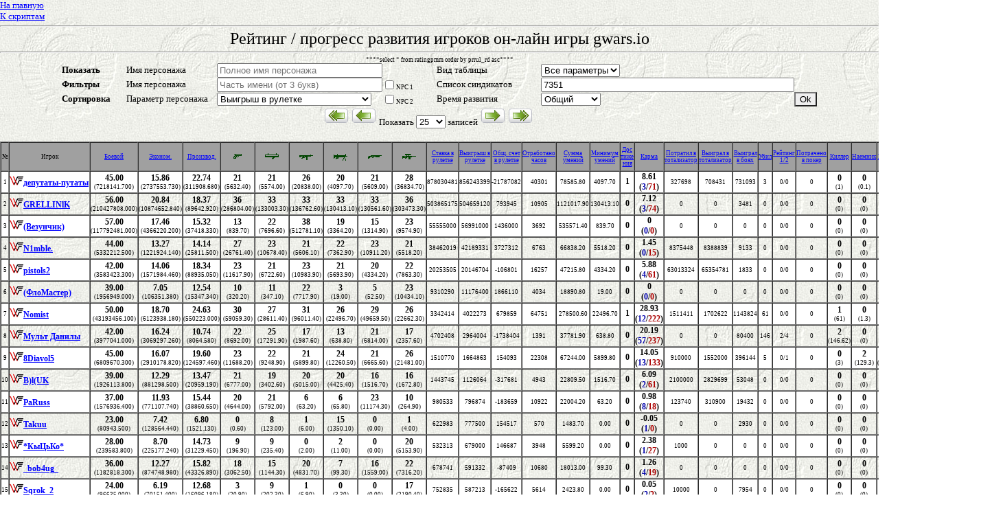

--- FILE ---
content_type: text/html
request_url: http://cccp-gw.su/rating/index.php?svid=1&fname=&fsind=7351&sortp=11&sortr=&npc1=&npc2=&psize=25&pagenum=1
body_size: 8842
content:
<HTML>
<HEAD>
<Title>Рейтинг / прогресс развития игроков gwars</Title>
<meta http-equiv="Content-Type" content="text/html; charset=windows-1251">
<meta name="keywords" content="наша, родина, ссср, сайт, рейтинг, игроков, статистика, ганжаворс, ганжаварс, gwars, holemaker">
<link rel="stylesheet" type="text/css" href="rating.css">
<link rel="shortcut icon" href="http://www.cccp-gw.su/favicon.ico" type="image/x-icon">
<link rel="icon" href="http://www.cccp-gw.su/favicon.ico" type="image/x-icon">
<link rel="shortcut icon" href="http://www.cccp-gw.su/favicon.gif" type="image/gif">
<link rel="icon" href="http://www.cccp-gw.su/favicon.gif" type="image/gif">
</HEAD>

<BODY leftmargin=0 topmargin=0 marginwidth=0 marginheight=0 background="/woolussr.jpg" link="#0000ff" vlink="#800080">

<SCRIPT language=JavaScript>
function cell_over(cell, classname) {
    if (document.all || document.getElementById) {
        cell.classBackup = cell.className;
        cell.className   = classname;
    }
}
function cell_out(cell)
{
    if (document.all || document.getElementById) {
        cell.className   = cell.classBackup;
    }
}
</SCRIPT>

<font size="2"><a href=http://www.cccp-gw.su/ title="На домашнюю страницу синдиката" align=left>На главную</a><br>
<a href=http://www.cccp-gw.su/tools/ title="На страницу скриптов" align=right>К скриптам</a><br>
</font>
<Center>
<center><hr /><font size="5">
Рейтинг / прогресс развития игроков он-лайн игры gwars.io
</font><hr />

<form action=./index.php method=GET>
<table border="0" cellpadding="0" cellspacing="0" width="1100" ><tbody>
<td width="9%"><font size="2"><b>Показать</b></font></td><td width="13%"><font size="2">Имя персонажа</font></td><td width="20%"><input id="sname" name="sname" maxlength="20"  autocomplete="on" value="
" placeholder="Полное имя персонажа" type="text" size="28"></td><td width= "8%"></td><td width="15%"><font size="2">Вид таблицы</font></td><td width="20%"><select id="svid" name="svid"><option value="1" 
 selected="selected">Все параметры</option><option value="2"
>Один параметр</option></select></td><td>&nbsp;</td></font></tr>
<tr><td><font size="2"><b>Фильтры</b></font></td><td><font size="2">Имя персонажа</font></td><td><input id="fname" name="fname" maxlength="15" value="
" placeholder="Часть имени (от 3 букв)" type="text" size="28" ></td><td><input id="npc1" name="npc1"  value=" " type="checkbox"  
><label for="npc1">NPC 1</label></td><td><font size="2">Список синдикатов</font></td><td><input id="fsind" name="fsind" maxlength="100"  autocomplete="on" value="
7351" placeholder="Список синдикатов, разделенных запятой" type="text" size="44"></td><td>&nbsp;</td></tr>
<tr><td><font size="2"><b>Сортировка</b></font></td>
<td><font size="2">Параметр персонажа</font></td><td><select id="sortp" name="sortp"> 
<option value="0"
 selected="selected">Боевой уровень</option>
<option value="1"
>Боевой опыт</option>
<option value="2"
>Экономический</option>
<option value="3"
>Производственный</option>
<option value="4"
>Ум. пистолет</option>
<option value="5"
>Ум. граната</option>
<option value="6"
>Ум. автомат</option>
<option value="7"
>Ум. пулемет</option>
<option value="8"
>Ум. дробовик</option>
<option value="9"
>Ум. снайпер.</option>
<option value="10"
>Ставка в рулетке</option>
<option value="11"
 selected="selected">Выигрыш в рулетке</option>
<option value="12"
>Общ. счет в рулетке</option>
<option value="13"
>Рабочие часы</option>
<option value="14"
>Сумма умений</option>
<option value="15"
>Минимум умений</option>
<option value="16"
>Достижения</option>
<option value="17"
>Карма</option>
<option value="18"
>Потратил в тотализатор</option>
<option value="19"
>Выиграл в тотализатор</option>
<option value="20"
>Выигрыш в боях</option>
<option value="21"
>Убил в нападениях</option>
<option value="22"
>Рейтинг (1-е место/2-е место)</option>

<option value="23"
>Потратил в покер</option>
<option value="24"
>Киллер</option>
<option value="25"
>Наемник</option>
<option value="26"
>Боевик</option>
<option value="27"
>Синд. уровень</option>
<option value="28"
>[REP] Боевые заслуги</option>
<option value="29"
>[REP] Заслуги перед синдикатом</option>




</select>
</td><td><input id="npc2" name="npc2"  value=" " type="checkbox"  
><label for="npc2">NPC 2</label></td><td><font size="2">Время развития</font></td><td><select id="sortr" name="sortr"><option value="1"
>Общий</option><option value="2" 
>за 1 день</option><option value="3"
>за 7 дней</option><option value="4"
>за 1 месяц</option>
</select>
</td><td align="center"><input style="BACKGROUND-IMAGE: none" id="fb-submit-button" type="submit" value="Ok" /></td></tr>


****select * from ratingpmm order by prrul_rd asc****

<tr>
<td align="center" valign="top" colspan="6">

<a href='./index.php?svid=1&fname=&fsind=7351&sortp=11&sortr=&psize=25&npc1=&npc2=&pagenum=1'><img src='bt_qsfirst.gif' vspace='3' hspace='3' title='Переход на первую страницу'></a><a href='./index.php?svid=1&fname=&fsind=7351&sortp=11&sortr=&psize=25&npc1=&npc2=&pagenum=1'><img src='bt_qsback.gif' vspace='3' hspace='3' title='Переход на предыдущую страницу'></a>
<font size="2">Показать 
<select onchange="this.form.submit();" name="psize">
<option value="25"
 selected="selected">25</option>
<option value="50"
>50</option>
<option value="100"
>100</option>
<option value="200"
>200</option>
</select> записей</font>

<a href='./index.php?svid=1&fname=&fsind=7351&sortp=11&sortr=&psize=25&npc1=&npc2=&pagenum=2'><img src='bt_qsnext.gif' vspace='3' hspace='3' title='Переход на следующую страницу'></a><a href='./index.php?svid=1&fname=&fsind=7351&sortp=11&sortr=&psize=25&npc1=&npc2=&pagenum=3'><img src='bt_qslast.gif' vspace='3' hspace='3' title='Переход на последнюю страницу'></a></td></tr></tbody></table></font></center><br><table border="1" cellpadding="0" cellspacing="0" width="98%"><tbody><tr bgcolor='#A0A0A0' align=center><td>№</td><td>Игрок</td><td><a href='./index.php?sname=&svid=1&fname=&fsind=7351&sortp=1&sortr=&psize=25&npc1=&npc2='>Боевой</a></td><td><a href='./index.php?sname=&svid=1&fname=&fsind=7351&sortp=2&sortr=&npc1=&npc2=&psize=25'>Эконом.</a></td><td><a href='./index.php?sname=&svid=1&fname=&fsind=7351&sortp=3&sortr=&npc1=&npc2=&psize=25'>Производ.</a></td><td><a href='./index.php?sname=&svid=1&fname=&fsind=7351&sortp=4&sortr=&npc1=&npc2=&psize=25' title='сортировать по уровню владения пистолетами'><img border='0' src='pistols.gif'></a></td><td><a href='./index.php?sname=&svid=1&fname=&fsind=7351&sortp=5&sortr=&npc1=&npc2=&psize=25' title='сортировать по уровню владения гранатами'><img border='0' src='explosives.gif'></a></td><td><a href='./index.php?sname=&svid=1&fname=&fsind=7351&sortp=6&sortr=&npc1=&npc2=&psize=25' title='сортировать по уровню владения автоматами'><img border='0' src='auto.gif'></a></td><td><a href='./index.php?sname=&svid=1&fname=&fsind=7351&sortp=7&sortr=&npc1=&npc2=&psize=25' title='сортировать по уровню владения пулеметами'><img border='0' src='heavy.gif'></a></td><td><a href='./index.php?sname=&svid=1&fname=&fsind=7351&sortp=8&sortr=&npc1=&npc2=&psize=25' title='сортировать по уровню владения дробовиками'><img border='0' src='sgun.gif'></a></td><td><a href='./index.php?sname=&svid=1&fname=&fsind=7351&sortp=9&sortr=&npc1=&npc2=&psize=25' title='сортировать по уровню владения снайперскими винтовками'><img border='0' src='snipe.gif'></a></td><td><a href='./index.php?sname=&svid=1&fname=&fsind=7351&sortp=10&sortr=&npc1=&npc2=&psize=25'>Cтавка в<br>рулетке</a></td><td><a href='./index.php?sname=&svid=1&fname=&fsind=7351&sortp=11&sortr=&npc1=&npc2=&psize=25'>Выигрыш в<br>рулетке</a></td><td><a href='./index.php?sname=&svid=1&fname=&fsind=7351&sortp=12&sortr=&npc1=&npc2=&psize=25'>Общ. счет<br>в рулетке</a></td><td><a href='./index.php?sname=&svid=1&fname=&fsind=7351&sortp=13&sortr=&npc1=&npc2=&psize=25'>Отработано<br>часов</a></td><td><a href='./index.php?sname=&svid=1&fname=&fsind=7351&sortp=14&sortr=&npc1=&npc2=&psize=25'>Сумма<br>умений</a></td><td><a href='./index.php?sname=&svid=1&fname=&fsind=7351&sortp=15&sortr=&npc1=&npc2=&psize=25'>Минимум<br>умений</a></td><td><a href='./index.php?sname=&svid=1&fname=&fsind=7351&sortp=16&sortr=&npc1=&npc2=&psize=25'>Дос<br>тиже<br>ния</a></td><td><a href='./index.php?sname=&svid=1&fname=&fsind=7351&sortp=17&sortr=&npc1=&npc2=&psize=25'>Карма</a></td><td><a href='./index.php?sname=&svid=1&fname=&fsind=7351&sortp=18&sortr=&npc1=&npc2=&psize=25'>Потратил в<br>тотализатор</a></td><td><a href='./index.php?sname=&svid=1&fname=&fsind=7351&sortp=19&sortr=&npc1=&npc2=&psize=25'>Выиграл в<br>тотализатор</a></td><td><a href='./index.php?sname=&svid=1&fname=&fsind=7351&sortp=20&sortr=&npc1=&npc2=&psize=25'>Выиграл<br>в боях</a></td><td><a href='./index.php?sname=&svid=1&fname=&fsind=7351&sortp=21&sortr=&npc1=&npc2=&psize=25'>Убил</a></td><td><a href='./index.php?sname=&svid=1&fname=&fsind=7351&sortp=22&sortr=&npc1=&npc2=&psize=25'>Рейтинг 1/2</a></td><td><a href='./index.php?sname=&svid=1&fname=&fsind=7351&sortp=23&sortr=&npc1=&npc2=&psize=25'>Потрачено<br>в покер</a></td><td><a href='./index.php?sname=&svid=1&fname=&fsind=7351&sortp=24&sortr=&npc1=&npc2=&psize=25'>Киллер</a></td><td><a href='./index.php?sname=&svid=1&fname=&fsind=7351&sortp=25&sortr=&npc1=&npc2=&psize=25'>Наемник</a></td><td><a href='./index.php?sname=&svid=1&fname=&fsind=7351&sortp=26&sortr=&npc1=&npc2=&psize=25'>Боевик</a></td><td><a href='./index.php?sname=&svid=1&fname=&fsind=7351&sortp=27&sortr=&npc1=&npc2=&psize=25'>Синдикатный<br>уровень</a></td><td><a href='./index.php?sname=&svid=1&fname=&fsind=7351&sortp=28&sortr=&npc1=&npc2=&psize=25'>[REP] Боевые заслуги</a></td><td><a href='./index.php?sname=&svid=1&fname=&fsind=7351&sortp=29&sortr=&npc1=&npc2=&psize=25'>[REP] Заслуги перед синдикатом</a></td></tr><tr class='TrRows' onmouseout='cell_out(this)' onmouseover="cell_over(this, 'TrHover')" align=center><td>1</td><td align=left><b><nobr><a href='./index.php?sname=&svid=1&fname=&fsind=7351&sortp=11&sortr=&npc1=&npc2=&psize=25' title="#7351 - основной синдикат"><img width="20" height="14" border="0" src="http://images.gwars.io/img/synds/7351.gif"></a><a href="/user/index.php?id=1821363"><big>депутаты-путаты</big></a></nobr></b></td><td><big>45.00</big><br>(7218141.700)</td><td><big>15.86</big><br>(2737553.730)</td><td><big>22.74</big><br>(311908.680)</td><td><big>21</big><br>(5632.40)</td><td><big>21</big><br>(5574.00)</td><td><big>26</big><br>(20838.00)</td><td><big>20</big><br>(4097.70)</td><td><big>21</big><br>(5609.00)</td><td><big>28</big><br>(36834.70)</td><td>878030481<br></td><td>856243399<br></td><td>-21787082<br></td><td>40301<br></td><td>78585.80<br></td><td>4097.70<br></td><td><qtitle title='Штурмовик'><big>1</big></qtitle></td><td><big>8.61<br>(<font color=#0000aa>3</font>/<font color=#aa0000>71</font>)</big></td><td>327698</td><td>708431</td><td>731093</td><td>3</td><td>0/0</td><td>0</td><td><big>0</big><br>(1)</td><td><big>0</big><br>(0.1)</td><td><big>0</big><br>(0)</td><td><big>0</big><br>(0)</td><td>1</td><td>3</td></tr><tr class='TrOdd' onmouseout='cell_out(this)' onmouseover="cell_over(this, 'TrHover')" align=center><td>2</td><td align=left><b><nobr><a href='./index.php?sname=&svid=1&fname=&fsind=7351&sortp=11&sortr=&npc1=&npc2=&psize=25' title="#7351 - основной синдикат"><img width="20" height="14" border="0" src="http://images.gwars.io/img/synds/7351.gif"></a><a href="/user/index.php?id=2368384"><big>GRELLINlK</big></a></nobr></b></td><td><big>56.00</big><br>(210427808.000)</td><td><big>20.84</big><br>(10874652.840)</td><td><big>18.37</big><br>(89642.920)</td><td><big>36</big><br>(286804.00)</td><td><big>33</big><br>(133003.30)</td><td><big>33</big><br>(136762.60)</td><td><big>33</big><br>(130413.10)</td><td><big>33</big><br>(130561.60)</td><td><big>36</big><br>(303473.30)</td><td>503865175<br></td><td>504659120<br></td><td>793945<br></td><td>10905<br></td><td>1121017.90<br></td><td>130413.10<br></td><td><qtitle title=''><big>0</big></qtitle></td><td><big>7.12<br>(<font color=#0000aa>3</font>/<font color=#aa0000>74</font>)</big></td><td>0</td><td>0</td><td>3481</td><td>0</td><td>0/0</td><td>0</td><td><big>0</big><br>(0)</td><td><big>0</big><br>(0)</td><td><big>0</big><br>(0)</td><td><big>4</big><br>(83)</td><td>0</td><td>0</td></tr><tr class='TrRows' onmouseout='cell_out(this)' onmouseover="cell_over(this, 'TrHover')" align=center><td>3</td><td align=left><b><nobr><a href='./index.php?sname=&svid=1&fname=&fsind=7351&sortp=11&sortr=&npc1=&npc2=&psize=25' title="#7351 - основной синдикат"><img width="20" height="14" border="0" src="http://images.gwars.io/img/synds/7351.gif"></a><a href="/user/index.php?id=2410367"><big>(Везунчик)</big></a></nobr></b></td><td><big>57.00</big><br>(117792481.000)</td><td><big>17.46</big><br>(4366220.200)</td><td><big>15.32</big><br>(37418.330)</td><td><big>13</big><br>(839.70)</td><td><big>22</big><br>(7696.60)</td><td><big>38</big><br>(512781.10)</td><td><big>19</big><br>(3364.20)</td><td><big>15</big><br>(1314.90)</td><td><big>23</big><br>(9574.90)</td><td>55555000<br></td><td>56991000<br></td><td>1436000<br></td><td>3692<br></td><td>535571.40<br></td><td>839.70<br></td><td><qtitle title=''><big>0</big></qtitle></td><td><big>0<br>(<font color=#0000aa>0</font>/<font color=#aa0000>0</font>)</big></td><td>0</td><td>0</td><td>0</td><td>0</td><td>0/0</td><td>0</td><td><big>0</big><br>(0)</td><td><big>0</big><br>(0)</td><td><big>0</big><br>(0)</td><td><big>0</big><br>(0)</td><td>0</td><td>0</td></tr><tr class='TrOdd' onmouseout='cell_out(this)' onmouseover="cell_over(this, 'TrHover')" align=center><td>4</td><td align=left><b><nobr><a href='./index.php?sname=&svid=1&fname=&fsind=7351&sortp=11&sortr=&npc1=&npc2=&psize=25' title="#7351 - основной синдикат"><img width="20" height="14" border="0" src="http://images.gwars.io/img/synds/7351.gif"></a><a href="/user/index.php?id=1932620"><big>N1mble.</big></a></nobr></b></td><td><big>44.00</big><br>(5332212.500)</td><td><big>13.27</big><br>(1221924.140)</td><td><big>14.14</big><br>(25811.500)</td><td><big>27</big><br>(26761.40)</td><td><big>23</big><br>(10678.40)</td><td><big>21</big><br>(5606.10)</td><td><big>22</big><br>(7362.90)</td><td><big>23</big><br>(10911.20)</td><td><big>21</big><br>(5518.20)</td><td>38462019<br></td><td>42189331<br></td><td>3727312<br></td><td>6763<br></td><td>66838.20<br></td><td>5518.20<br></td><td><qtitle title=''><big>0</big></qtitle></td><td><big>1.45<br>(<font color=#0000aa>0</font>/<font color=#aa0000>15</font>)</big></td><td>8375448</td><td>8388839</td><td>9133</td><td>0</td><td>0/0</td><td>0</td><td><big>0</big><br>(0)</td><td><big>0</big><br>(0)</td><td><big>0</big><br>(0)</td><td><big>9</big><br>(803)</td><td>0</td><td>0</td></tr><tr class='TrRows' onmouseout='cell_out(this)' onmouseover="cell_over(this, 'TrHover')" align=center><td>5</td><td align=left><b><nobr><a href='./index.php?sname=&svid=1&fname=&fsind=7351&sortp=11&sortr=&npc1=&npc2=&psize=25' title="#7351 - основной синдикат"><img width="20" height="14" border="0" src="http://images.gwars.io/img/synds/7351.gif"></a><a href="/user/index.php?id=1514292"><big>pistols2</big></a></nobr></b></td><td><big>42.00</big><br>(3583423.300)</td><td><big>14.06</big><br>(1571984.460)</td><td><big>18.34</big><br>(88935.050)</td><td><big>23</big><br>(11617.90)</td><td><big>21</big><br>(6722.60)</td><td><big>23</big><br>(10983.90)</td><td><big>21</big><br>(5693.90)</td><td><big>20</big><br>(4334.20)</td><td><big>22</big><br>(7863.30)</td><td>20253505<br></td><td>20146704<br></td><td>-106801<br></td><td>16257<br></td><td>47215.80<br></td><td>4334.20<br></td><td><qtitle title=''><big>0</big></qtitle></td><td><big>5.88<br>(<font color=#0000aa>4</font>/<font color=#aa0000>61</font>)</big></td><td>63013324</td><td>65354781</td><td>1833</td><td>0</td><td>0/0</td><td>0</td><td><big>0</big><br>(0)</td><td><big>0</big><br>(0)</td><td><big>0</big><br>(0)</td><td><big>14</big><br>(4150)</td><td>0</td><td>0</td></tr><tr class='TrOdd' onmouseout='cell_out(this)' onmouseover="cell_over(this, 'TrHover')" align=center><td>6</td><td align=left><b><nobr><a href='./index.php?sname=&svid=1&fname=&fsind=7351&sortp=11&sortr=&npc1=&npc2=&psize=25' title="#7351 - основной синдикат"><img width="20" height="14" border="0" src="http://images.gwars.io/img/synds/7351.gif"></a><a href="/user/index.php?id=2378042"><big>(ФлоМастер)</big></a></nobr></b></td><td><big>39.00</big><br>(1956949.000)</td><td><big>7.05</big><br>(106351.380)</td><td><big>12.54</big><br>(15347.340)</td><td><big>10</big><br>(320.20)</td><td><big>11</big><br>(347.10)</td><td><big>22</big><br>(7717.90)</td><td><big>3</big><br>(19.00)</td><td><big>5</big><br>(52.50)</td><td><big>23</big><br>(10434.10)</td><td>9310290<br></td><td>11176400<br></td><td>1866110<br></td><td>4034<br></td><td>18890.80<br></td><td>19.00<br></td><td><qtitle title=''><big>0</big></qtitle></td><td><big>0<br>(<font color=#0000aa>0</font>/<font color=#aa0000>0</font>)</big></td><td>0</td><td>0</td><td>0</td><td>0</td><td>0/0</td><td>0</td><td><big>0</big><br>(0)</td><td><big>0</big><br>(0)</td><td><big>0</big><br>(0)</td><td><big>0</big><br>(0)</td><td>0</td><td>0</td></tr><tr class='TrRows' onmouseout='cell_out(this)' onmouseover="cell_over(this, 'TrHover')" align=center><td>7</td><td align=left><b><nobr><a href='./index.php?sname=&svid=1&fname=&fsind=7351&sortp=11&sortr=&npc1=&npc2=&psize=25' title="#7351 - основной синдикат"><img width="20" height="14" border="0" src="http://images.gwars.io/img/synds/7351.gif"></a><a href="/user/index.php?id=276238"><big>Nomist</big></a></nobr></b></td><td><big>50.00</big><br>(43193456.100)</td><td><big>18.70</big><br>(6123938.180)</td><td><big>24.63</big><br>(550223.000)</td><td><big>30</big><br>(59059.30)</td><td><big>27</big><br>(28611.40)</td><td><big>31</big><br>(96011.40)</td><td><big>26</big><br>(22496.70)</td><td><big>29</big><br>(49659.50)</td><td><big>26</big><br>(22662.30)</td><td>3342414<br></td><td>4022273<br></td><td>679859<br></td><td>64751<br></td><td>278500.60<br></td><td>22496.70<br></td><td><qtitle title=''><big>1</big></qtitle></td><td><big>28.93<br>(<font color=#0000aa>12</font>/<font color=#aa0000>222</font>)</big></td><td>1511411</td><td>1702622</td><td>1143824</td><td>61</td><td>0/0</td><td>0</td><td><big>1</big><br>(61)</td><td><big>0</big><br>(1.3)</td><td><big>0</big><br>(5)</td><td><big>42</big><br>(3846818)</td><td>3</td><td>3</td></tr><tr class='TrOdd' onmouseout='cell_out(this)' onmouseover="cell_over(this, 'TrHover')" align=center><td>8</td><td align=left><b><nobr><a href='./index.php?sname=&svid=1&fname=&fsind=7351&sortp=11&sortr=&npc1=&npc2=&psize=25' title="#7351 - основной синдикат"><img width="20" height="14" border="0" src="http://images.gwars.io/img/synds/7351.gif"></a><a href="/user/index.php?id=2373956"><big>Мульт Данилы</big></a></nobr></b></td><td><big>42.00</big><br>(3977041.000)</td><td><big>16.24</big><br>(3069297.260)</td><td><big>10.74</big><br>(8064.580)</td><td><big>22</big><br>(8692.00)</td><td><big>25</big><br>(17291.90)</td><td><big>17</big><br>(1987.60)</td><td><big>13</big><br>(638.80)</td><td><big>21</big><br>(6814.00)</td><td><big>17</big><br>(2357.60)</td><td>4702408<br></td><td>2964004<br></td><td>-1738404<br></td><td>1391<br></td><td>37781.90<br></td><td>638.80<br></td><td><qtitle title=''><big>0</big></qtitle></td><td><big>20.19<br>(<font color=#0000aa>57</font>/<font color=#aa0000>237</font>)</big></td><td>0</td><td>0</td><td>80400</td><td>146</td><td>2/4</td><td>0</td><td><big>2</big><br>(146.62)</td><td><big>0</big><br>(0)</td><td><big>0</big><br>(0)</td><td><big>26</big><br>(173005)</td><td>0</td><td>0</td></tr><tr class='TrRows' onmouseout='cell_out(this)' onmouseover="cell_over(this, 'TrHover')" align=center><td>9</td><td align=left><b><nobr><a href='./index.php?sname=&svid=1&fname=&fsind=7351&sortp=11&sortr=&npc1=&npc2=&psize=25' title="#7351 - основной синдикат"><img width="20" height="14" border="0" src="http://images.gwars.io/img/synds/7351.gif"></a><a href="/user/index.php?id=1103421"><big>8Diavol5</big></a></nobr></b></td><td><big>45.00</big><br>(6809670.300)</td><td><big>16.07</big><br>(2910178.820)</td><td><big>19.60</big><br>(124597.460)</td><td><big>23</big><br>(11688.20)</td><td><big>22</big><br>(9248.90)</td><td><big>21</big><br>(5899.80)</td><td><big>24</big><br>(12260.50)</td><td><big>21</big><br>(6665.60)</td><td><big>26</big><br>(21481.00)</td><td>1510770<br></td><td>1664863<br></td><td>154093<br></td><td>22308<br></td><td>67244.00<br></td><td>5899.80<br></td><td><qtitle title=''><big>0</big></qtitle></td><td><big>14.05<br>(<font color=#0000aa>13</font>/<font color=#aa0000>133</font>)</big></td><td>910000</td><td>1552000</td><td>396144</td><td>5</td><td>0/1</td><td>0</td><td><big>0</big><br>(3)</td><td><big>2</big><br>(129.3)</td><td><big>2</big><br>(134.7)</td><td><big>38</big><br>(1620512)</td><td>5</td><td>7</td></tr><tr class='TrOdd' onmouseout='cell_out(this)' onmouseover="cell_over(this, 'TrHover')" align=center><td>10</td><td align=left><b><nobr><a href='./index.php?sname=&svid=1&fname=&fsind=7351&sortp=11&sortr=&npc1=&npc2=&psize=25' title="#7351 - основной синдикат"><img width="20" height="14" border="0" src="http://images.gwars.io/img/synds/7351.gif"></a><a href="/user/index.php?id=2090911"><big>B)l(UK</big></a></nobr></b></td><td><big>39.00</big><br>(1926113.800)</td><td><big>12.29</big><br>(881298.500)</td><td><big>13.47</big><br>(20959.190)</td><td><big>21</big><br>(6777.00)</td><td><big>19</big><br>(3402.60)</td><td><big>20</big><br>(5015.00)</td><td><big>20</big><br>(4425.40)</td><td><big>16</big><br>(1516.70)</td><td><big>16</big><br>(1672.80)</td><td>1443745<br></td><td>1126064<br></td><td>-317681<br></td><td>4943<br></td><td>22809.50<br></td><td>1516.70<br></td><td><qtitle title=''><big>0</big></qtitle></td><td><big>6.09<br>(<font color=#0000aa>2</font>/<font color=#aa0000>61</font>)</big></td><td>2100000</td><td>2829699</td><td>53048</td><td>0</td><td>0/0</td><td>0</td><td><big>0</big><br>(0)</td><td><big>0</big><br>(0)</td><td><big>0</big><br>(0)</td><td><big>0</big><br>(0)</td><td>2</td><td>0</td></tr><tr class='TrRows' onmouseout='cell_out(this)' onmouseover="cell_over(this, 'TrHover')" align=center><td>11</td><td align=left><b><nobr><a href='./index.php?sname=&svid=1&fname=&fsind=7351&sortp=11&sortr=&npc1=&npc2=&psize=25' title="#7351 - основной синдикат"><img width="20" height="14" border="0" src="http://images.gwars.io/img/synds/7351.gif"></a><a href="/user/index.php?id=976842"><big>PaRuss</big></a></nobr></b></td><td><big>37.00</big><br>(1576936.400)</td><td><big>11.93</big><br>(771107.740)</td><td><big>15.44</big><br>(38860.650)</td><td><big>20</big><br>(4644.00)</td><td><big>21</big><br>(5792.00)</td><td><big>6</big><br>(63.20)</td><td><big>6</big><br>(65.80)</td><td><big>23</big><br>(11174.30)</td><td><big>10</big><br>(264.90)</td><td>980533<br></td><td>796874<br></td><td>-183659<br></td><td>10922<br></td><td>22004.20<br></td><td>63.20<br></td><td><qtitle title=''><big>0</big></qtitle></td><td><big>0.98<br>(<font color=#0000aa>8</font>/<font color=#aa0000>18</font>)</big></td><td>123740</td><td>310900</td><td>19432</td><td>0</td><td>0/0</td><td>0</td><td><big>0</big><br>(0)</td><td><big>0</big><br>(0)</td><td><big>0</big><br>(0)</td><td><big>0</big><br>(0)</td><td>0</td><td>0</td></tr><tr class='TrOdd' onmouseout='cell_out(this)' onmouseover="cell_over(this, 'TrHover')" align=center><td>12</td><td align=left><b><nobr><a href='./index.php?sname=&svid=1&fname=&fsind=7351&sortp=11&sortr=&npc1=&npc2=&psize=25' title="#7351 - основной синдикат"><img width="20" height="14" border="0" src="http://images.gwars.io/img/synds/7351.gif"></a><a href="/user/index.php?id=742801"><big>Takuu</big></a></nobr></b></td><td><big>23.00</big><br>(80943.500)</td><td><big>7.42</big><br>(128564.440)</td><td><big>6.80</big><br>(1521.130)</td><td><big>0</big><br>(0.60)</td><td><big>8</big><br>(123.00)</td><td><big>1</big><br>(6.00)</td><td><big>15</big><br>(1350.10)</td><td><big>0</big><br>(0.00)</td><td><big>1</big><br>(4.00)</td><td>622983<br></td><td>777500<br></td><td>154517<br></td><td>570<br></td><td>1483.70<br></td><td>0.00<br></td><td><qtitle title=''><big>0</big></qtitle></td><td><big>-0.05<br>(<font color=#0000aa>1</font>/<font color=#aa0000>0</font>)</big></td><td>0</td><td>0</td><td>2930</td><td>0</td><td>0/0</td><td>0</td><td><big>0</big><br>(0)</td><td><big>0</big><br>(0)</td><td><big>0</big><br>(0)</td><td><big>0</big><br>(0)</td><td>0</td><td>0</td></tr><tr class='TrRows' onmouseout='cell_out(this)' onmouseover="cell_over(this, 'TrHover')" align=center><td>13</td><td align=left><b><nobr><a href='./index.php?sname=&svid=1&fname=&fsind=7351&sortp=11&sortr=&npc1=&npc2=&psize=25' title="#7351 - основной синдикат"><img width="20" height="14" border="0" src="http://images.gwars.io/img/synds/7351.gif"></a><a href="/user/index.php?id=1427259"><big>*КыЦьКо*</big></a></nobr></b></td><td><big>28.00</big><br>(239583.800)</td><td><big>8.70</big><br>(225177.240)</td><td><big>14.73</big><br>(31229.450)</td><td><big>9</big><br>(196.90)</td><td><big>9</big><br>(235.40)</td><td><big>0</big><br>(2.00)</td><td><big>2</big><br>(11.00)</td><td><big>0</big><br>(0.00)</td><td><big>20</big><br>(5153.90)</td><td>532313<br></td><td>679000<br></td><td>146687<br></td><td>3948<br></td><td>5599.20<br></td><td>0.00<br></td><td><qtitle title=''><big>0</big></qtitle></td><td><big>2.38<br>(<font color=#0000aa>1</font>/<font color=#aa0000>27</font>)</big></td><td>1000</td><td>0</td><td>0</td><td>0</td><td>0/0</td><td>0</td><td><big>0</big><br>(0)</td><td><big>0</big><br>(0)</td><td><big>0</big><br>(0)</td><td><big>14</big><br>(4082)</td><td>0</td><td>0</td></tr><tr class='TrOdd' onmouseout='cell_out(this)' onmouseover="cell_over(this, 'TrHover')" align=center><td>14</td><td align=left><b><nobr><a href='./index.php?sname=&svid=1&fname=&fsind=7351&sortp=11&sortr=&npc1=&npc2=&psize=25' title="#7351 - основной синдикат"><img width="20" height="14" border="0" src="http://images.gwars.io/img/synds/7351.gif"></a><a href="/user/index.php?id=901206"><big>_bob4ug_</big></a></nobr></b></td><td><big>36.00</big><br>(1182818.300)</td><td><big>12.27</big><br>(874748.980)</td><td><big>15.82</big><br>(43326.890)</td><td><big>18</big><br>(3062.50)</td><td><big>15</big><br>(1144.30)</td><td><big>20</big><br>(4831.70)</td><td><big>7</big><br>(99.30)</td><td><big>16</big><br>(1559.00)</td><td><big>22</big><br>(7316.20)</td><td>678741<br></td><td>591332<br></td><td>-87409<br></td><td>10680<br></td><td>18013.00<br></td><td>99.30<br></td><td><qtitle title=''><big>0</big></qtitle></td><td><big>1.26<br>(<font color=#0000aa>4</font>/<font color=#aa0000>19</font>)</big></td><td>0</td><td>0</td><td>0</td><td>0</td><td>0/0</td><td>0</td><td><big>0</big><br>(0)</td><td><big>0</big><br>(0)</td><td><big>0</big><br>(0)</td><td><big>0</big><br>(0)</td><td>0</td><td>0</td></tr><tr class='TrRows' onmouseout='cell_out(this)' onmouseover="cell_over(this, 'TrHover')" align=center><td>15</td><td align=left><b><nobr><a href='./index.php?sname=&svid=1&fname=&fsind=7351&sortp=11&sortr=&npc1=&npc2=&psize=25' title="#7351 - основной синдикат"><img width="20" height="14" border="0" src="http://images.gwars.io/img/synds/7351.gif"></a><a href="/user/index.php?id=248814"><big>Sqrok_2</big></a></nobr></b></td><td><big>24.00</big><br>(96635.000)</td><td><big>6.19</big><br>(70151.400)</td><td><big>12.68</big><br>(16096.180)</td><td><big>3</big><br>(20.90)</td><td><big>9</big><br>(202.30)</td><td><big>1</big><br>(6.90)</td><td><big>0</big><br>(3.30)</td><td><big>0</big><br>(0.00)</td><td><big>17</big><br>(2190.40)</td><td>752835<br></td><td>587213<br></td><td>-165622<br></td><td>5614<br></td><td>2423.80<br></td><td>0.00<br></td><td><qtitle title=''><big>0</big></qtitle></td><td><big>0.05<br>(<font color=#0000aa>2</font>/<font color=#aa0000>2</font>)</big></td><td>10000</td><td>0</td><td>7954</td><td>0</td><td>0/0</td><td>0</td><td><big>0</big><br>(0)</td><td><big>0</big><br>(0)</td><td><big>0</big><br>(0)</td><td><big>0</big><br>(0)</td><td>0</td><td>0</td></tr><tr class='TrOdd' onmouseout='cell_out(this)' onmouseover="cell_over(this, 'TrHover')" align=center><td>16</td><td align=left><b><nobr><a href='./index.php?sname=&svid=1&fname=&fsind=7351&sortp=11&sortr=&npc1=&npc2=&psize=25' title="#7351 - основной синдикат"><img width="20" height="14" border="0" src="http://images.gwars.io/img/synds/7351.gif"></a><a href="/user/index.php?id=1675936"><big>-karo-</big></a></nobr></b></td><td><big>19.00</big><br>(28949.000)</td><td><big>5.46</big><br>(47940.480)</td><td><big>5.46</big><br>(767.110)</td><td><big>0</big><br>(0.40)</td><td><big>8</big><br>(125.70)</td><td><big>0</big><br>(3.10)</td><td><big>13</big><br>(643.50)</td><td><big>0</big><br>(0.00)</td><td><big>6</big><br>(77.50)</td><td>418603<br></td><td>341118<br></td><td>-77485<br></td><td>338<br></td><td>850.20<br></td><td>0.00<br></td><td><qtitle title=''><big>0</big></qtitle></td><td><big>0.21<br>(<font color=#0000aa>2</font>/<font color=#aa0000>5</font>)</big></td><td>103080</td><td>37667</td><td>0</td><td>0</td><td>0/0</td><td>0</td><td><big>0</big><br>(0)</td><td><big>0</big><br>(0)</td><td><big>0</big><br>(0)</td><td><big>0</big><br>(0)</td><td>0</td><td>0</td></tr><tr class='TrRows' onmouseout='cell_out(this)' onmouseover="cell_over(this, 'TrHover')" align=center><td>17</td><td align=left><b><nobr><a href='./index.php?sname=&svid=1&fname=&fsind=7351&sortp=11&sortr=&npc1=&npc2=&psize=25' title="#7351 - основной синдикат"><img width="20" height="14" border="0" src="http://images.gwars.io/img/synds/7351.gif"></a><a href="/user/index.php?id=1690270"><big>Castle_Dance</big></a></nobr></b></td><td><big>43.00</big><br>(4750894.000)</td><td><big>14.25</big><br>(1678441.140)</td><td><big>19.12</big><br>(109519.390)</td><td><big>23</big><br>(10647.40)</td><td><big>23</big><br>(9861.80)</td><td><big>20</big><br>(4142.30)</td><td><big>19</big><br>(3343.50)</td><td><big>25</big><br>(18679.20)</td><td><big>13</big><br>(829.30)</td><td>428522<br></td><td>257554<br></td><td>-170968<br></td><td>16478<br></td><td>47503.50<br></td><td>829.30<br></td><td><qtitle title=''><big>0</big></qtitle></td><td><big>7.63<br>(<font color=#0000aa>14</font>/<font color=#aa0000>83</font>)</big></td><td>107426</td><td>127644</td><td>172205</td><td>4</td><td>1/2</td><td>0</td><td><big>0</big><br>(1.6)</td><td><big>0</big><br>(0)</td><td><big>0</big><br>(0)</td><td><big>30</big><br>(405338)</td><td>2</td><td>2</td></tr><tr class='TrOdd' onmouseout='cell_out(this)' onmouseover="cell_over(this, 'TrHover')" align=center><td>18</td><td align=left><b><nobr><a href='./index.php?sname=&svid=1&fname=&fsind=7351&sortp=11&sortr=&npc1=&npc2=&psize=25' title="#7351 - основной синдикат"><img width="20" height="14" border="0" src="http://images.gwars.io/img/synds/7351.gif"></a><a href="/user/index.php?id=1045351"><big>xxxPRADxxx</big></a></nobr></b></td><td><big>48.00</big><br>(23282546.000)</td><td><big>16.87</big><br>(3668955.420)</td><td><big>21.08</big><br>(188359.720)</td><td><big>23</big><br>(9481.40)</td><td><big>26</big><br>(23203.00)</td><td><big>31</big><br>(80351.30)</td><td><big>23</big><br>(11298.90)</td><td><big>23</big><br>(10947.40)</td><td><big>26</big><br>(21750.70)</td><td>145408<br></td><td>188078<br></td><td>42670<br></td><td>16605<br></td><td>157032.70<br></td><td>9481.40<br></td><td><qtitle title=''><big>0</big></qtitle></td><td><big>13.61<br>(<font color=#0000aa>7</font>/<font color=#aa0000>126</font>)</big></td><td>1111000</td><td>743800</td><td>55573</td><td>2</td><td>0/0</td><td>0</td><td><big>0</big><br>(0.9)</td><td><big>0</big><br>(0)</td><td><big>0</big><br>(0)</td><td><big>34</big><br>(800488)</td><td>2</td><td>2</td></tr><tr class='TrRows' onmouseout='cell_out(this)' onmouseover="cell_over(this, 'TrHover')" align=center><td>19</td><td align=left><b><nobr><a href='./index.php?sname=&svid=1&fname=&fsind=7351&sortp=11&sortr=&npc1=&npc2=&psize=25' title="#7351 - основной синдикат"><img width="20" height="14" border="0" src="http://images.gwars.io/img/synds/7351.gif"></a><a href="/user/index.php?id=591388"><big>Wezdehod</big></a></nobr></b></td><td><big>50.00</big><br>(88003038.600)</td><td><big>22.94</big><br>(20706420.080)</td><td><big>26.68</big><br>(946745.920)</td><td><big>31</big><br>(91367.70)</td><td><big>31</big><br>(97384.50)</td><td><big>31</big><br>(90364.30)</td><td><big>31</big><br>(92866.70)</td><td><big>32</big><br>(104267.80)</td><td><big>31</big><br>(91056.10)</td><td>306746<br></td><td>183656<br></td><td>-123090<br></td><td>69390<br></td><td>567307.10<br></td><td>90364.30<br></td><td><qtitle title='Вооружен и опасен
Начальник Чукотки
Страшный сон покемонов
Штурмовик
Чемпион'><big>7</big></qtitle></td><td><big>60.01<br>(<font color=#0000aa>17</font>/<font color=#aa0000>469</font>)</big></td><td>0</td><td>0</td><td>1366540</td><td>36</td><td>8/6</td><td>0</td><td><big>0</big><br>(29.8)</td><td><big>2</big><br>(139.6)</td><td><big>0</big><br>(0)</td><td><big>49</big><br>(29885798)</td><td>12</td><td>39</td></tr><tr class='TrOdd' onmouseout='cell_out(this)' onmouseover="cell_over(this, 'TrHover')" align=center><td>20</td><td align=left><b><nobr><a href='./index.php?sname=&svid=1&fname=&fsind=7351&sortp=11&sortr=&npc1=&npc2=&psize=25' title="#7351 - основной синдикат"><img width="20" height="14" border="0" src="http://images.gwars.io/img/synds/7351.gif"></a><a href="/user/index.php?id=1381992"><big>melamory_lady</big></a></nobr></b></td><td><big>49.00</big><br>(29283502.300)</td><td><big>17.68</big><br>(4638513.300)</td><td><big>22.54</big><br>(293968.000)</td><td><big>21</big><br>(5753.50)</td><td><big>24</big><br>(13531.70)</td><td><big>29</big><br>(46586.70)</td><td><big>29</big><br>(45992.50)</td><td><big>23</big><br>(10027.50)</td><td><big>30</big><br>(66345.70)</td><td>195640<br></td><td>181440<br></td><td>-14200<br></td><td>33477<br></td><td>188237.60<br></td><td>5753.50<br></td><td><qtitle title='Вооружен и опасен
Начальник Чукотки
Страшный сон покемонов'><big>4</big></qtitle></td><td><big>41.17<br>(<font color=#0000aa>16</font>/<font color=#aa0000>327</font>)</big></td><td>174000</td><td>160200</td><td>1211934</td><td>28</td><td>0/0</td><td>0</td><td><big>0</big><br>(26)</td><td><big>0</big><br>(4.6)</td><td><big>0</big><br>(27.5)</td><td><big>0</big><br>(0)</td><td>6</td><td>5</td></tr><tr class='TrRows' onmouseout='cell_out(this)' onmouseover="cell_over(this, 'TrHover')" align=center><td>21</td><td align=left><b><nobr><a href='./index.php?sname=&svid=1&fname=&fsind=7351&sortp=11&sortr=&npc1=&npc2=&psize=25' title="#7351 - основной синдикат"><img width="20" height="14" border="0" src="http://images.gwars.io/img/synds/7351.gif"></a><a href="/user/index.php?id=978248"><big>Incognito13</big></a></nobr></b></td><td><big>49.00</big><br>(27605932.000)</td><td><big>19.13</big><br>(6863770.940)</td><td><big>21.55</big><br>(218660.510)</td><td><big>28</big><br>(34590.70)</td><td><big>25</big><br>(18681.50)</td><td><big>25</big><br>(17996.00)</td><td><big>29</big><br>(45308.90)</td><td><big>22</big><br>(8449.60)</td><td><big>29</big><br>(45604.90)</td><td>152325<br></td><td>128224<br></td><td>-24101<br></td><td>36241<br></td><td>170631.60<br></td><td>8449.60<br></td><td><qtitle title='Вооружен и опасен
Начальник Чукотки
Штурмовик'><big>4</big></qtitle></td><td><big>15.39<br>(<font color=#0000aa>5</font>/<font color=#aa0000>118</font>)</big></td><td>120000</td><td>202000</td><td>677910</td><td>806</td><td>3/2</td><td>0</td><td><big>6</big><br>(794)</td><td><big>4</big><br>(374.4)</td><td><big>0</big><br>(2.7)</td><td><big>45</big><br>(7722870)</td><td>1</td><td>12</td></tr><tr class='TrOdd' onmouseout='cell_out(this)' onmouseover="cell_over(this, 'TrHover')" align=center><td>22</td><td align=left><b><nobr><a href='./index.php?sname=&svid=1&fname=&fsind=7351&sortp=11&sortr=&npc1=&npc2=&psize=25' title="#7351 - основной синдикат"><img width="20" height="14" border="0" src="http://images.gwars.io/img/synds/7351.gif"></a><a href="/user/index.php?id=476875"><big>Андрей Андрееви</big></a></nobr></b></td><td><big>49.00</big><br>(31875073.700)</td><td><big>20.74</big><br>(10593742.730)</td><td><big>25.46</big><br>(695345.110)</td><td><big>31</big><br>(80778.40)</td><td><big>26</big><br>(23271.20)</td><td><big>29</big><br>(51136.70)</td><td><big>28</big><br>(41486.40)</td><td><big>22</big><br>(8315.60)</td><td><big>23</big><br>(11447.50)</td><td>192124<br></td><td>125652<br></td><td>-66472<br></td><td>64748<br></td><td>216435.80<br></td><td>8315.60<br></td><td><qtitle title='Начальник Чукотки'><big>1</big></qtitle></td><td><big>5.06<br>(<font color=#0000aa>1</font>/<font color=#aa0000>39</font>)</big></td><td>204000</td><td>144500</td><td>487660</td><td>0</td><td>0/1</td><td>0</td><td><big>0</big><br>(0)</td><td><big>0</big><br>(8.6)</td><td><big>0</big><br>(0)</td><td><big>43</big><br>(4213326)</td><td>3</td><td>1</td></tr><tr class='TrRows' onmouseout='cell_out(this)' onmouseover="cell_over(this, 'TrHover')" align=center><td>23</td><td align=left><b><nobr><a href='./index.php?sname=&svid=1&fname=&fsind=7351&sortp=11&sortr=&npc1=&npc2=&psize=25' title="#7351 - основной синдикат"><img width="20" height="14" border="0" src="http://images.gwars.io/img/synds/7351.gif"></a><a href="/user/index.php?id=1316647"><big>katalla</big></a></nobr></b></td><td><big>47.00</big><br>(12007514.900)</td><td><big>16.72</big><br>(3531518.220)</td><td><big>18.46</big><br>(92020.000)</td><td><big>27</big><br>(32728.10)</td><td><big>24</big><br>(12735.40)</td><td><big>18</big><br>(2666.20)</td><td><big>16</big><br>(1687.00)</td><td><big>9</big><br>(246.30)</td><td><big>27</big><br>(28173.30)</td><td>111013<br></td><td>119012<br></td><td>7999<br></td><td>18243<br></td><td>78236.30<br></td><td>246.30<br></td><td><qtitle title='Начальник Чукотки'><big>1</big></qtitle></td><td><big>5.95<br>(<font color=#0000aa>9</font>/<font color=#aa0000>57</font>)</big></td><td>0</td><td>0</td><td>93455</td><td>26</td><td>0/0</td><td>0</td><td><big>0</big><br>(23.2)</td><td><big>0</big><br>(1)</td><td><big>0</big><br>(0)</td><td><big>39</big><br>(2214800)</td><td>0</td><td>4</td></tr><tr class='TrOdd' onmouseout='cell_out(this)' onmouseover="cell_over(this, 'TrHover')" align=center><td>24</td><td align=left><b><nobr><a href='./index.php?sname=&svid=1&fname=&fsind=7351&sortp=11&sortr=&npc1=&npc2=&psize=25' title="#7351 - основной синдикат"><img width="20" height="14" border="0" src="http://images.gwars.io/img/synds/7351.gif"></a><a href="/user/index.php?id=2384114"><big>МАТП</big></a></nobr></b></td><td><big>40.00</big><br>(2581794.000)</td><td><big>9.46</big><br>(308752.100)</td><td><big>9.49</big><br>(5004.660)</td><td><big>20</big><br>(4679.60)</td><td><big>20</big><br>(4137.60)</td><td><big>15</big><br>(1179.60)</td><td><big>19</big><br>(3424.00)</td><td><big>19</big><br>(3244.20)</td><td><big>16</big><br>(1638.30)</td><td>182600<br></td><td>107400<br></td><td>-75200<br></td><td>1069<br></td><td>18303.30<br></td><td>1179.60<br></td><td><qtitle title=''><big>0</big></qtitle></td><td><big>0<br>(<font color=#0000aa>0</font>/<font color=#aa0000>0</font>)</big></td><td>0</td><td>0</td><td>0</td><td>0</td><td>0/0</td><td>0</td><td><big>0</big><br>(0)</td><td><big>0</big><br>(0)</td><td><big>0</big><br>(0)</td><td><big>0</big><br>(0)</td><td>0</td><td>0</td></tr><tr class='TrRows' onmouseout='cell_out(this)' onmouseover="cell_over(this, 'TrHover')" align=center><td>25</td><td align=left><b><nobr><a href='./index.php?sname=&svid=1&fname=&fsind=7351&sortp=11&sortr=&npc1=&npc2=&psize=25' title="#7351 - основной синдикат"><img width="20" height="14" border="0" src="http://images.gwars.io/img/synds/7351.gif"></a><a href="/user/index.php?id=831504"><big>прараб1</big></a></nobr></b></td><td><big>28.00</big><br>(232558.000)</td><td><big>6.14</big><br>(67978.320)</td><td><big>9.06</big><br>(4137.110)</td><td><big>17</big><br>(2074.00)</td><td><big>11</big><br>(366.70)</td><td><big>7</big><br>(100.50)</td><td><big>16</big><br>(1693.90)</td><td><big>0</big><br>(0.90)</td><td><big>0</big><br>(0.00)</td><td>100515<br></td><td>100703<br></td><td>188<br></td><td>1577<br></td><td>4236.00<br></td><td>0.00<br></td><td><qtitle title=''><big>0</big></qtitle></td><td><big>1.44<br>(<font color=#0000aa>1</font>/<font color=#aa0000>18</font>)</big></td><td>8900</td><td>15050</td><td>10638</td><td>0</td><td>0/0</td><td>0</td><td><big>0</big><br>(0)</td><td><big>0</big><br>(0)</td><td><big>0</big><br>(0)</td><td><big>0</big><br>(0)</td><td>0</td><td>0</td></tr></tbody></table>
<table border="0" cellpadding="0" cellspacing="0" width="1000" ><tbody>
<tr>
<td align="center" valign="top" >

<a href='./index.php?svid=1&fname=&fsind=7351&sortp=11&sortr=&npc1=&npc2=&psize=25&pagenum=1'><img src='bt_qsfirst.gif' vspace='3' hspace='3' title='Переход на первую страницу'></a><a href='./index.php?svid=1&fname=&fsind=7351&sortp=11&sortr=&npc1=&npc2=&psize=25&pagenum=1'><img src='bt_qsback.gif' vspace='3' hspace='3' title='Переход на предыдущую страницу'></a><a href='./index.php?svid=1&fname=&fsind=7351&sortp=11&sortr=&npc1=&npc2=&psize=25&pagenum=2'><img src='bt_qsnext.gif' vspace='3' hspace='3' title='Переход на следующую страницу'></a><a href='./index.php?svid=1&fname=&fsind=7351&sortp=11&sortr=&npc1=&npc2=&psize=25&pagenum=3'><img src='bt_qslast.gif' vspace='3' hspace='3' title='Переход на последнюю страницу'></a></td></tr></tbody></table></form></font><hr /><center><font size="3">
Поле <b>"Показать - Имя персонажа"</b> вводим полное имя персонажа. И если в поиске такой персонаж будет найден - он будет выделен.<br>
Поле <b>"Показать - Вид таблицы"</b> выводит либо все параметры, либо всё развитие по одному параметру.<br>
Поле <b>"Фильтры - Имя персонажа"</b> вводим не менее 3-х символов для выбора по части имени. Чтобы понять - введите, например, слово "кот".<br>
Поле <b>"Фильтры - Список синдикатов"</b> служит для ввода номеров синдикатов (через запятую), которые дотжны отобразиться в выборке.<br>
Поле <b>"Сортировка - Параметр персонажа"</b> задает параметр, по которому будет вестись сортировка, и <b>"Время развития"</b> тоже влияет на сортировку.<br>
Столбик <b>"Минимум умений"</b> - наименьший параметр из шести умений владения оружием.<br>
У некоторых персонажей появились иконки такого типа <img src=./7r.png>. Они показывают первую десятку развивающихся по данному параметру игроков.<br>
Например запись <b>СуперКрутойМультяра</b> <img src=./2y.png>11<img src=./7r.png><img src=./1g.png><img src=./8b.png> - говорит о том, что <b>СуперКрутойМультяра</b> имеет 11 уровень по параметру,<br>
по которому он занял 7 место по развитию <b>за день (красный)</b>, 1-е за <b>неделю (зеленый)</b> и 8-е за <b>месяц (синий)</b>, А в общем зачете он <b>второй</b>.<br>
Если выбрать в фильтре персонажа <b>"[NPC]"</b> и поиграться чекбоксами "NPC 1" и "NPC 2" то можно увидеть рейтинг соответствующих неписей.<br>
</font></center><hr />



<table border="0" cellpadding="0" cellspacing="0" width="100%">
<tbody>
<tr>
<td width="33%">
<p align="center"><font size="1">&copy; 2008 CCCP-GW.SU - </font><br><a title="Синдикат *Наша Родина СССР* в gwars" href="http://www.cccp-gw.su" target="_self"><font size="1">Синдикат 2142 online-игры gwars.io</font></a></p></td>
<td width="33%"><p align="center">
<center>
<a href="https://clustrmaps.com/site/2t4d" title="Visit tracker"><img src="//clustrmaps.com/map_v2.png?cl=fafff5&w=300&t=m&d=_8RC36mgmotbWZgJ0L7-n6ilYRh2mwzdvMpeDf3c0rM" /></a>
</center>
</p></td>
<td width="33%"><div align="center">
<!--LiveInternet counter--><a href="//www.liveinternet.ru/click"
target="_blank"><img id="licnt7E1F" width="88" height="31" style="border:0" 
title="LiveInternet: показано число просмотров за 24 часа, посетителей за 24 часа и за сегодня"
src="[data-uri]"
alt=""/></a><script>(function(d,s){d.getElementById("licnt7E1F").src=
"//counter.yadro.ru/hit?t17.2;r"+escape(d.referrer)+
((typeof(s)=="undefined")?"":";s"+s.width+"*"+s.height+"*"+
(s.colorDepth?s.colorDepth:s.pixelDepth))+";u"+escape(d.URL)+
";h"+escape(d.title.substring(0,150))+";"+Math.random()})
(document,screen)</script><!--/LiveInternet-->
</td></tr></tbody></table>
</BODY>
</HTML>
